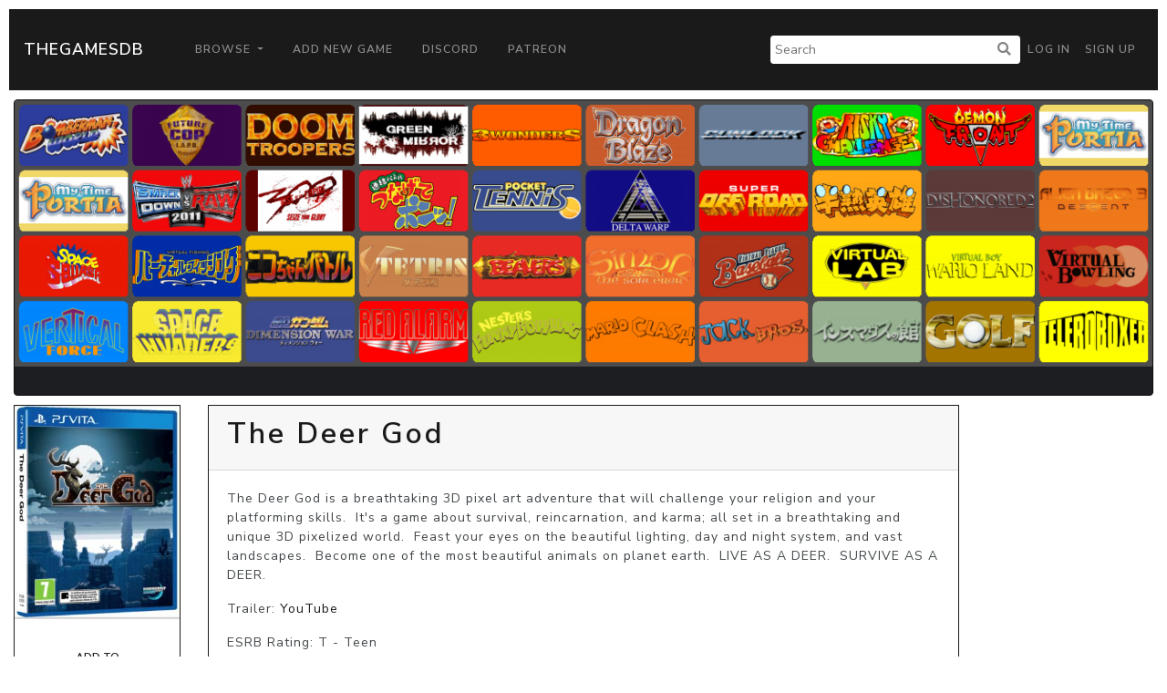

--- FILE ---
content_type: text/html; charset=utf-8
request_url: https://www.google.com/recaptcha/api2/aframe
body_size: 265
content:
<!DOCTYPE HTML><html><head><meta http-equiv="content-type" content="text/html; charset=UTF-8"></head><body><script nonce="w9gtoH11DvnWR6n5-x_wdg">/** Anti-fraud and anti-abuse applications only. See google.com/recaptcha */ try{var clients={'sodar':'https://pagead2.googlesyndication.com/pagead/sodar?'};window.addEventListener("message",function(a){try{if(a.source===window.parent){var b=JSON.parse(a.data);var c=clients[b['id']];if(c){var d=document.createElement('img');d.src=c+b['params']+'&rc='+(localStorage.getItem("rc::a")?sessionStorage.getItem("rc::b"):"");window.document.body.appendChild(d);sessionStorage.setItem("rc::e",parseInt(sessionStorage.getItem("rc::e")||0)+1);localStorage.setItem("rc::h",'1768132391294');}}}catch(b){}});window.parent.postMessage("_grecaptcha_ready", "*");}catch(b){}</script></body></html>